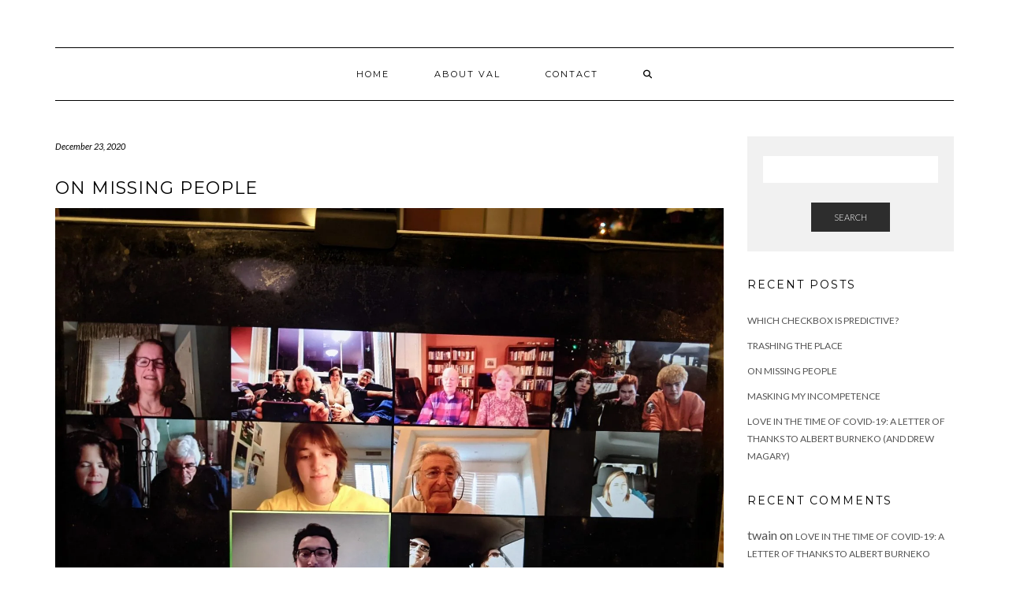

--- FILE ---
content_type: text/html; charset=UTF-8
request_url: https://valeriebock.com/2020/12/23/on-missing-people/
body_size: 18207
content:
<!DOCTYPE html>
<html lang="en-US">
<head>
    <meta charset="UTF-8" />
    <meta http-equiv="X-UA-Compatible" content="IE=edge" />
    <meta name="viewport" content="width=device-width, initial-scale=1" />
    	<link rel="pingback" href="https://valeriebock.com/xmlrpc.php">
	    <meta name='robots' content='index, follow, max-image-preview:large, max-snippet:-1, max-video-preview:-1' />
<script>window._wca = window._wca || [];</script>

	<!-- This site is optimized with the Yoast SEO plugin v26.7 - https://yoast.com/wordpress/plugins/seo/ -->
	<title>On Missing People - Val&#039;s Version</title>
	<link rel="canonical" href="https://valeriebock.com/2020/12/23/on-missing-people/" />
	<meta property="og:locale" content="en_US" />
	<meta property="og:type" content="article" />
	<meta property="og:title" content="On Missing People - Val&#039;s Version" />
	<meta property="og:description" content="This is a tough holiday, what with needing to stay away from those we would dearly love to be with. Like most folks, I enjoy holiday parties. I enjoy family feasts. I am fortunate to be related to a lot of delightful people, and acquainted&hellip;" />
	<meta property="og:url" content="https://valeriebock.com/2020/12/23/on-missing-people/" />
	<meta property="og:site_name" content="Val&#039;s Version" />
	<meta property="article:published_time" content="2020-12-23T18:49:57+00:00" />
	<meta property="article:modified_time" content="2020-12-25T00:31:11+00:00" />
	<meta property="og:image" content="https://valeriebock.com/wp-content/uploads/2020/12/2020-12-24-17.41.38-scaled.jpg" />
	<meta property="og:image:width" content="2560" />
	<meta property="og:image:height" content="1920" />
	<meta property="og:image:type" content="image/jpeg" />
	<meta name="author" content="vbock" />
	<meta name="twitter:card" content="summary_large_image" />
	<meta name="twitter:creator" content="@vcbock" />
	<meta name="twitter:site" content="@vcbock" />
	<meta name="twitter:label1" content="Written by" />
	<meta name="twitter:data1" content="vbock" />
	<meta name="twitter:label2" content="Est. reading time" />
	<meta name="twitter:data2" content="3 minutes" />
	<script type="application/ld+json" class="yoast-schema-graph">{"@context":"https://schema.org","@graph":[{"@type":"Article","@id":"https://valeriebock.com/2020/12/23/on-missing-people/#article","isPartOf":{"@id":"https://valeriebock.com/2020/12/23/on-missing-people/"},"author":{"name":"vbock","@id":"https://valeriebock.com/#/schema/person/ee551e64125a814dd4058732fa1440cd"},"headline":"On Missing People","datePublished":"2020-12-23T18:49:57+00:00","dateModified":"2020-12-25T00:31:11+00:00","mainEntityOfPage":{"@id":"https://valeriebock.com/2020/12/23/on-missing-people/"},"wordCount":704,"commentCount":0,"publisher":{"@id":"https://valeriebock.com/#/schema/person/ee551e64125a814dd4058732fa1440cd"},"image":{"@id":"https://valeriebock.com/2020/12/23/on-missing-people/#primaryimage"},"thumbnailUrl":"https://valeriebock.com/wp-content/uploads/2020/12/2020-12-24-17.41.38-scaled.jpg","articleSection":["Life"],"inLanguage":"en-US","potentialAction":[{"@type":"CommentAction","name":"Comment","target":["https://valeriebock.com/2020/12/23/on-missing-people/#respond"]}]},{"@type":"WebPage","@id":"https://valeriebock.com/2020/12/23/on-missing-people/","url":"https://valeriebock.com/2020/12/23/on-missing-people/","name":"On Missing People - Val&#039;s Version","isPartOf":{"@id":"https://valeriebock.com/#website"},"primaryImageOfPage":{"@id":"https://valeriebock.com/2020/12/23/on-missing-people/#primaryimage"},"image":{"@id":"https://valeriebock.com/2020/12/23/on-missing-people/#primaryimage"},"thumbnailUrl":"https://valeriebock.com/wp-content/uploads/2020/12/2020-12-24-17.41.38-scaled.jpg","datePublished":"2020-12-23T18:49:57+00:00","dateModified":"2020-12-25T00:31:11+00:00","breadcrumb":{"@id":"https://valeriebock.com/2020/12/23/on-missing-people/#breadcrumb"},"inLanguage":"en-US","potentialAction":[{"@type":"ReadAction","target":["https://valeriebock.com/2020/12/23/on-missing-people/"]}]},{"@type":"ImageObject","inLanguage":"en-US","@id":"https://valeriebock.com/2020/12/23/on-missing-people/#primaryimage","url":"https://valeriebock.com/wp-content/uploads/2020/12/2020-12-24-17.41.38-scaled.jpg","contentUrl":"https://valeriebock.com/wp-content/uploads/2020/12/2020-12-24-17.41.38-scaled.jpg","width":2560,"height":1920},{"@type":"BreadcrumbList","@id":"https://valeriebock.com/2020/12/23/on-missing-people/#breadcrumb","itemListElement":[{"@type":"ListItem","position":1,"name":"Home","item":"https://valeriebock.com/"},{"@type":"ListItem","position":2,"name":"On Missing People"}]},{"@type":"WebSite","@id":"https://valeriebock.com/#website","url":"https://valeriebock.com/","name":"Val&#039;s Version","description":"Personal Musings","publisher":{"@id":"https://valeriebock.com/#/schema/person/ee551e64125a814dd4058732fa1440cd"},"potentialAction":[{"@type":"SearchAction","target":{"@type":"EntryPoint","urlTemplate":"https://valeriebock.com/?s={search_term_string}"},"query-input":{"@type":"PropertyValueSpecification","valueRequired":true,"valueName":"search_term_string"}}],"inLanguage":"en-US"},{"@type":["Person","Organization"],"@id":"https://valeriebock.com/#/schema/person/ee551e64125a814dd4058732fa1440cd","name":"vbock","image":{"@type":"ImageObject","inLanguage":"en-US","@id":"https://valeriebock.com/#/schema/person/image/","url":"https://secure.gravatar.com/avatar/5edcf30d1cc74a41740dc6a847df6e21fa6ca94034906c224f0f14c36575ff47?s=96&d=mm&r=g","contentUrl":"https://secure.gravatar.com/avatar/5edcf30d1cc74a41740dc6a847df6e21fa6ca94034906c224f0f14c36575ff47?s=96&d=mm&r=g","caption":"vbock"},"logo":{"@id":"https://valeriebock.com/#/schema/person/image/"},"sameAs":["https://vcbconsulting.com"]}]}</script>
	<!-- / Yoast SEO plugin. -->


<link rel='dns-prefetch' href='//stats.wp.com' />
<link rel='dns-prefetch' href='//www.googletagmanager.com' />
<link rel='dns-prefetch' href='//fonts.googleapis.com' />
<link href='https://fonts.gstatic.com' crossorigin rel='preconnect' />
<link rel="alternate" type="application/rss+xml" title="Val&#039;s Version &raquo; Feed" href="https://valeriebock.com/feed/" />
<link rel="alternate" type="application/rss+xml" title="Val&#039;s Version &raquo; Comments Feed" href="https://valeriebock.com/comments/feed/" />
<link rel="alternate" type="text/calendar" title="Val&#039;s Version &raquo; iCal Feed" href="https://valeriebock.com/events/?ical=1" />
<link rel="alternate" type="application/rss+xml" title="Val&#039;s Version &raquo; On Missing People Comments Feed" href="https://valeriebock.com/2020/12/23/on-missing-people/feed/" />
<link rel="alternate" title="oEmbed (JSON)" type="application/json+oembed" href="https://valeriebock.com/wp-json/oembed/1.0/embed?url=https%3A%2F%2Fvaleriebock.com%2F2020%2F12%2F23%2Fon-missing-people%2F" />
<link rel="alternate" title="oEmbed (XML)" type="text/xml+oembed" href="https://valeriebock.com/wp-json/oembed/1.0/embed?url=https%3A%2F%2Fvaleriebock.com%2F2020%2F12%2F23%2Fon-missing-people%2F&#038;format=xml" />
<style id='wp-img-auto-sizes-contain-inline-css' type='text/css'>
img:is([sizes=auto i],[sizes^="auto," i]){contain-intrinsic-size:3000px 1500px}
/*# sourceURL=wp-img-auto-sizes-contain-inline-css */
</style>
<style id='wp-emoji-styles-inline-css' type='text/css'>

	img.wp-smiley, img.emoji {
		display: inline !important;
		border: none !important;
		box-shadow: none !important;
		height: 1em !important;
		width: 1em !important;
		margin: 0 0.07em !important;
		vertical-align: -0.1em !important;
		background: none !important;
		padding: 0 !important;
	}
/*# sourceURL=wp-emoji-styles-inline-css */
</style>
<link rel='stylesheet' id='wp-block-library-css' href='https://valeriebock.com/wp-includes/css/dist/block-library/style.min.css?ver=6.9' type='text/css' media='all' />
<style id='classic-theme-styles-inline-css' type='text/css'>
/*! This file is auto-generated */
.wp-block-button__link{color:#fff;background-color:#32373c;border-radius:9999px;box-shadow:none;text-decoration:none;padding:calc(.667em + 2px) calc(1.333em + 2px);font-size:1.125em}.wp-block-file__button{background:#32373c;color:#fff;text-decoration:none}
/*# sourceURL=/wp-includes/css/classic-themes.min.css */
</style>
<link rel='stylesheet' id='mediaelement-css' href='https://valeriebock.com/wp-includes/js/mediaelement/mediaelementplayer-legacy.min.css?ver=4.2.17' type='text/css' media='all' />
<link rel='stylesheet' id='wp-mediaelement-css' href='https://valeriebock.com/wp-includes/js/mediaelement/wp-mediaelement.min.css?ver=6.9' type='text/css' media='all' />
<style id='jetpack-sharing-buttons-style-inline-css' type='text/css'>
.jetpack-sharing-buttons__services-list{display:flex;flex-direction:row;flex-wrap:wrap;gap:0;list-style-type:none;margin:5px;padding:0}.jetpack-sharing-buttons__services-list.has-small-icon-size{font-size:12px}.jetpack-sharing-buttons__services-list.has-normal-icon-size{font-size:16px}.jetpack-sharing-buttons__services-list.has-large-icon-size{font-size:24px}.jetpack-sharing-buttons__services-list.has-huge-icon-size{font-size:36px}@media print{.jetpack-sharing-buttons__services-list{display:none!important}}.editor-styles-wrapper .wp-block-jetpack-sharing-buttons{gap:0;padding-inline-start:0}ul.jetpack-sharing-buttons__services-list.has-background{padding:1.25em 2.375em}
/*# sourceURL=https://valeriebock.com/wp-content/plugins/jetpack/_inc/blocks/sharing-buttons/view.css */
</style>
<style id='global-styles-inline-css' type='text/css'>
:root{--wp--preset--aspect-ratio--square: 1;--wp--preset--aspect-ratio--4-3: 4/3;--wp--preset--aspect-ratio--3-4: 3/4;--wp--preset--aspect-ratio--3-2: 3/2;--wp--preset--aspect-ratio--2-3: 2/3;--wp--preset--aspect-ratio--16-9: 16/9;--wp--preset--aspect-ratio--9-16: 9/16;--wp--preset--color--black: #000000;--wp--preset--color--cyan-bluish-gray: #abb8c3;--wp--preset--color--white: #ffffff;--wp--preset--color--pale-pink: #f78da7;--wp--preset--color--vivid-red: #cf2e2e;--wp--preset--color--luminous-vivid-orange: #ff6900;--wp--preset--color--luminous-vivid-amber: #fcb900;--wp--preset--color--light-green-cyan: #7bdcb5;--wp--preset--color--vivid-green-cyan: #00d084;--wp--preset--color--pale-cyan-blue: #8ed1fc;--wp--preset--color--vivid-cyan-blue: #0693e3;--wp--preset--color--vivid-purple: #9b51e0;--wp--preset--gradient--vivid-cyan-blue-to-vivid-purple: linear-gradient(135deg,rgb(6,147,227) 0%,rgb(155,81,224) 100%);--wp--preset--gradient--light-green-cyan-to-vivid-green-cyan: linear-gradient(135deg,rgb(122,220,180) 0%,rgb(0,208,130) 100%);--wp--preset--gradient--luminous-vivid-amber-to-luminous-vivid-orange: linear-gradient(135deg,rgb(252,185,0) 0%,rgb(255,105,0) 100%);--wp--preset--gradient--luminous-vivid-orange-to-vivid-red: linear-gradient(135deg,rgb(255,105,0) 0%,rgb(207,46,46) 100%);--wp--preset--gradient--very-light-gray-to-cyan-bluish-gray: linear-gradient(135deg,rgb(238,238,238) 0%,rgb(169,184,195) 100%);--wp--preset--gradient--cool-to-warm-spectrum: linear-gradient(135deg,rgb(74,234,220) 0%,rgb(151,120,209) 20%,rgb(207,42,186) 40%,rgb(238,44,130) 60%,rgb(251,105,98) 80%,rgb(254,248,76) 100%);--wp--preset--gradient--blush-light-purple: linear-gradient(135deg,rgb(255,206,236) 0%,rgb(152,150,240) 100%);--wp--preset--gradient--blush-bordeaux: linear-gradient(135deg,rgb(254,205,165) 0%,rgb(254,45,45) 50%,rgb(107,0,62) 100%);--wp--preset--gradient--luminous-dusk: linear-gradient(135deg,rgb(255,203,112) 0%,rgb(199,81,192) 50%,rgb(65,88,208) 100%);--wp--preset--gradient--pale-ocean: linear-gradient(135deg,rgb(255,245,203) 0%,rgb(182,227,212) 50%,rgb(51,167,181) 100%);--wp--preset--gradient--electric-grass: linear-gradient(135deg,rgb(202,248,128) 0%,rgb(113,206,126) 100%);--wp--preset--gradient--midnight: linear-gradient(135deg,rgb(2,3,129) 0%,rgb(40,116,252) 100%);--wp--preset--font-size--small: 13px;--wp--preset--font-size--medium: 20px;--wp--preset--font-size--large: 36px;--wp--preset--font-size--x-large: 42px;--wp--preset--spacing--20: 0.44rem;--wp--preset--spacing--30: 0.67rem;--wp--preset--spacing--40: 1rem;--wp--preset--spacing--50: 1.5rem;--wp--preset--spacing--60: 2.25rem;--wp--preset--spacing--70: 3.38rem;--wp--preset--spacing--80: 5.06rem;--wp--preset--shadow--natural: 6px 6px 9px rgba(0, 0, 0, 0.2);--wp--preset--shadow--deep: 12px 12px 50px rgba(0, 0, 0, 0.4);--wp--preset--shadow--sharp: 6px 6px 0px rgba(0, 0, 0, 0.2);--wp--preset--shadow--outlined: 6px 6px 0px -3px rgb(255, 255, 255), 6px 6px rgb(0, 0, 0);--wp--preset--shadow--crisp: 6px 6px 0px rgb(0, 0, 0);}:where(.is-layout-flex){gap: 0.5em;}:where(.is-layout-grid){gap: 0.5em;}body .is-layout-flex{display: flex;}.is-layout-flex{flex-wrap: wrap;align-items: center;}.is-layout-flex > :is(*, div){margin: 0;}body .is-layout-grid{display: grid;}.is-layout-grid > :is(*, div){margin: 0;}:where(.wp-block-columns.is-layout-flex){gap: 2em;}:where(.wp-block-columns.is-layout-grid){gap: 2em;}:where(.wp-block-post-template.is-layout-flex){gap: 1.25em;}:where(.wp-block-post-template.is-layout-grid){gap: 1.25em;}.has-black-color{color: var(--wp--preset--color--black) !important;}.has-cyan-bluish-gray-color{color: var(--wp--preset--color--cyan-bluish-gray) !important;}.has-white-color{color: var(--wp--preset--color--white) !important;}.has-pale-pink-color{color: var(--wp--preset--color--pale-pink) !important;}.has-vivid-red-color{color: var(--wp--preset--color--vivid-red) !important;}.has-luminous-vivid-orange-color{color: var(--wp--preset--color--luminous-vivid-orange) !important;}.has-luminous-vivid-amber-color{color: var(--wp--preset--color--luminous-vivid-amber) !important;}.has-light-green-cyan-color{color: var(--wp--preset--color--light-green-cyan) !important;}.has-vivid-green-cyan-color{color: var(--wp--preset--color--vivid-green-cyan) !important;}.has-pale-cyan-blue-color{color: var(--wp--preset--color--pale-cyan-blue) !important;}.has-vivid-cyan-blue-color{color: var(--wp--preset--color--vivid-cyan-blue) !important;}.has-vivid-purple-color{color: var(--wp--preset--color--vivid-purple) !important;}.has-black-background-color{background-color: var(--wp--preset--color--black) !important;}.has-cyan-bluish-gray-background-color{background-color: var(--wp--preset--color--cyan-bluish-gray) !important;}.has-white-background-color{background-color: var(--wp--preset--color--white) !important;}.has-pale-pink-background-color{background-color: var(--wp--preset--color--pale-pink) !important;}.has-vivid-red-background-color{background-color: var(--wp--preset--color--vivid-red) !important;}.has-luminous-vivid-orange-background-color{background-color: var(--wp--preset--color--luminous-vivid-orange) !important;}.has-luminous-vivid-amber-background-color{background-color: var(--wp--preset--color--luminous-vivid-amber) !important;}.has-light-green-cyan-background-color{background-color: var(--wp--preset--color--light-green-cyan) !important;}.has-vivid-green-cyan-background-color{background-color: var(--wp--preset--color--vivid-green-cyan) !important;}.has-pale-cyan-blue-background-color{background-color: var(--wp--preset--color--pale-cyan-blue) !important;}.has-vivid-cyan-blue-background-color{background-color: var(--wp--preset--color--vivid-cyan-blue) !important;}.has-vivid-purple-background-color{background-color: var(--wp--preset--color--vivid-purple) !important;}.has-black-border-color{border-color: var(--wp--preset--color--black) !important;}.has-cyan-bluish-gray-border-color{border-color: var(--wp--preset--color--cyan-bluish-gray) !important;}.has-white-border-color{border-color: var(--wp--preset--color--white) !important;}.has-pale-pink-border-color{border-color: var(--wp--preset--color--pale-pink) !important;}.has-vivid-red-border-color{border-color: var(--wp--preset--color--vivid-red) !important;}.has-luminous-vivid-orange-border-color{border-color: var(--wp--preset--color--luminous-vivid-orange) !important;}.has-luminous-vivid-amber-border-color{border-color: var(--wp--preset--color--luminous-vivid-amber) !important;}.has-light-green-cyan-border-color{border-color: var(--wp--preset--color--light-green-cyan) !important;}.has-vivid-green-cyan-border-color{border-color: var(--wp--preset--color--vivid-green-cyan) !important;}.has-pale-cyan-blue-border-color{border-color: var(--wp--preset--color--pale-cyan-blue) !important;}.has-vivid-cyan-blue-border-color{border-color: var(--wp--preset--color--vivid-cyan-blue) !important;}.has-vivid-purple-border-color{border-color: var(--wp--preset--color--vivid-purple) !important;}.has-vivid-cyan-blue-to-vivid-purple-gradient-background{background: var(--wp--preset--gradient--vivid-cyan-blue-to-vivid-purple) !important;}.has-light-green-cyan-to-vivid-green-cyan-gradient-background{background: var(--wp--preset--gradient--light-green-cyan-to-vivid-green-cyan) !important;}.has-luminous-vivid-amber-to-luminous-vivid-orange-gradient-background{background: var(--wp--preset--gradient--luminous-vivid-amber-to-luminous-vivid-orange) !important;}.has-luminous-vivid-orange-to-vivid-red-gradient-background{background: var(--wp--preset--gradient--luminous-vivid-orange-to-vivid-red) !important;}.has-very-light-gray-to-cyan-bluish-gray-gradient-background{background: var(--wp--preset--gradient--very-light-gray-to-cyan-bluish-gray) !important;}.has-cool-to-warm-spectrum-gradient-background{background: var(--wp--preset--gradient--cool-to-warm-spectrum) !important;}.has-blush-light-purple-gradient-background{background: var(--wp--preset--gradient--blush-light-purple) !important;}.has-blush-bordeaux-gradient-background{background: var(--wp--preset--gradient--blush-bordeaux) !important;}.has-luminous-dusk-gradient-background{background: var(--wp--preset--gradient--luminous-dusk) !important;}.has-pale-ocean-gradient-background{background: var(--wp--preset--gradient--pale-ocean) !important;}.has-electric-grass-gradient-background{background: var(--wp--preset--gradient--electric-grass) !important;}.has-midnight-gradient-background{background: var(--wp--preset--gradient--midnight) !important;}.has-small-font-size{font-size: var(--wp--preset--font-size--small) !important;}.has-medium-font-size{font-size: var(--wp--preset--font-size--medium) !important;}.has-large-font-size{font-size: var(--wp--preset--font-size--large) !important;}.has-x-large-font-size{font-size: var(--wp--preset--font-size--x-large) !important;}
:where(.wp-block-post-template.is-layout-flex){gap: 1.25em;}:where(.wp-block-post-template.is-layout-grid){gap: 1.25em;}
:where(.wp-block-term-template.is-layout-flex){gap: 1.25em;}:where(.wp-block-term-template.is-layout-grid){gap: 1.25em;}
:where(.wp-block-columns.is-layout-flex){gap: 2em;}:where(.wp-block-columns.is-layout-grid){gap: 2em;}
:root :where(.wp-block-pullquote){font-size: 1.5em;line-height: 1.6;}
/*# sourceURL=global-styles-inline-css */
</style>
<link rel='stylesheet' id='woocommerce-layout-css' href='https://valeriebock.com/wp-content/plugins/woocommerce/assets/css/woocommerce-layout.css?ver=10.4.3' type='text/css' media='all' />
<style id='woocommerce-layout-inline-css' type='text/css'>

	.infinite-scroll .woocommerce-pagination {
		display: none;
	}
/*# sourceURL=woocommerce-layout-inline-css */
</style>
<link rel='stylesheet' id='woocommerce-smallscreen-css' href='https://valeriebock.com/wp-content/plugins/woocommerce/assets/css/woocommerce-smallscreen.css?ver=10.4.3' type='text/css' media='only screen and (max-width: 768px)' />
<link rel='stylesheet' id='woocommerce-general-css' href='https://valeriebock.com/wp-content/plugins/woocommerce/assets/css/woocommerce.css?ver=10.4.3' type='text/css' media='all' />
<style id='woocommerce-inline-inline-css' type='text/css'>
.woocommerce form .form-row .required { visibility: visible; }
/*# sourceURL=woocommerce-inline-inline-css */
</style>
<link rel='stylesheet' id='tribe-events-v2-single-skeleton-css' href='https://valeriebock.com/wp-content/plugins/the-events-calendar/build/css/tribe-events-single-skeleton.css?ver=6.15.14' type='text/css' media='all' />
<link rel='stylesheet' id='tribe-events-v2-single-skeleton-full-css' href='https://valeriebock.com/wp-content/plugins/the-events-calendar/build/css/tribe-events-single-full.css?ver=6.15.14' type='text/css' media='all' />
<link rel='stylesheet' id='tec-events-elementor-widgets-base-styles-css' href='https://valeriebock.com/wp-content/plugins/the-events-calendar/build/css/integrations/plugins/elementor/widgets/widget-base.css?ver=6.15.14' type='text/css' media='all' />
<link rel='stylesheet' id='gpls-wpsctr-simple-countdown-timer-front-flipdown-css-css' href='https://valeriebock.com/wp-content/plugins/simple-countdown/assets/libs/flipdown.min.css?ver=1.0.3' type='text/css' media='all' />
<link rel='stylesheet' id='kale-fonts-css' href='https://fonts.googleapis.com/css?family=Montserrat%3A400%2C700%7CLato%3A400%2C700%2C300%2C300italic%2C400italic%2C700italic%7CRaleway%3A200%7CCaveat&#038;subset=latin%2Clatin-ext' type='text/css' media='all' />
<link rel='stylesheet' id='bootstrap-css' href='https://valeriebock.com/wp-content/themes/kale/assets/css/bootstrap.min.css?ver=6.9' type='text/css' media='all' />
<link rel='stylesheet' id='bootstrap-select-css' href='https://valeriebock.com/wp-content/themes/kale/assets/css/bootstrap-select.min.css?ver=6.9' type='text/css' media='all' />
<link rel='stylesheet' id='smartmenus-bootstrap-css' href='https://valeriebock.com/wp-content/themes/kale/assets/css/jquery.smartmenus.bootstrap.css?ver=6.9' type='text/css' media='all' />
<link rel='stylesheet' id='fontawesome-css' href='https://valeriebock.com/wp-content/themes/kale/assets/css/fontawesome.min.css?ver=6.9' type='text/css' media='all' />
<link rel='stylesheet' id='fontawesome-all-css' href='https://valeriebock.com/wp-content/themes/kale/assets/css/all.min.css?ver=6.9' type='text/css' media='all' />
<link rel='stylesheet' id='owl-carousel-css' href='https://valeriebock.com/wp-content/themes/kale/assets/css/owl.carousel.css?ver=6.9' type='text/css' media='all' />
<link rel='stylesheet' id='kale-style-css' href='https://valeriebock.com/wp-content/themes/kale/style.css?ver=6.9' type='text/css' media='all' />
<link rel='stylesheet' id='recent-posts-widget-with-thumbnails-public-style-css' href='https://valeriebock.com/wp-content/plugins/recent-posts-widget-with-thumbnails/public.css?ver=7.1.1' type='text/css' media='all' />
<script type="text/javascript" src="https://valeriebock.com/wp-includes/js/jquery/jquery.min.js?ver=3.7.1" id="jquery-core-js"></script>
<script type="text/javascript" src="https://valeriebock.com/wp-includes/js/jquery/jquery-migrate.min.js?ver=3.4.1" id="jquery-migrate-js"></script>
<script type="text/javascript" src="https://valeriebock.com/wp-content/plugins/woocommerce/assets/js/jquery-blockui/jquery.blockUI.min.js?ver=2.7.0-wc.10.4.3" id="wc-jquery-blockui-js" defer="defer" data-wp-strategy="defer"></script>
<script type="text/javascript" id="wc-add-to-cart-js-extra">
/* <![CDATA[ */
var wc_add_to_cart_params = {"ajax_url":"/wp-admin/admin-ajax.php","wc_ajax_url":"/?wc-ajax=%%endpoint%%","i18n_view_cart":"View cart","cart_url":"https://valeriebock.com","is_cart":"","cart_redirect_after_add":"no"};
//# sourceURL=wc-add-to-cart-js-extra
/* ]]> */
</script>
<script type="text/javascript" src="https://valeriebock.com/wp-content/plugins/woocommerce/assets/js/frontend/add-to-cart.min.js?ver=10.4.3" id="wc-add-to-cart-js" defer="defer" data-wp-strategy="defer"></script>
<script type="text/javascript" src="https://valeriebock.com/wp-content/plugins/woocommerce/assets/js/js-cookie/js.cookie.min.js?ver=2.1.4-wc.10.4.3" id="wc-js-cookie-js" defer="defer" data-wp-strategy="defer"></script>
<script type="text/javascript" id="woocommerce-js-extra">
/* <![CDATA[ */
var woocommerce_params = {"ajax_url":"/wp-admin/admin-ajax.php","wc_ajax_url":"/?wc-ajax=%%endpoint%%","i18n_password_show":"Show password","i18n_password_hide":"Hide password"};
//# sourceURL=woocommerce-js-extra
/* ]]> */
</script>
<script type="text/javascript" src="https://valeriebock.com/wp-content/plugins/woocommerce/assets/js/frontend/woocommerce.min.js?ver=10.4.3" id="woocommerce-js" defer="defer" data-wp-strategy="defer"></script>
<script type="text/javascript" src="https://stats.wp.com/s-202603.js" id="woocommerce-analytics-js" defer="defer" data-wp-strategy="defer"></script>

<!-- Google tag (gtag.js) snippet added by Site Kit -->
<!-- Google Analytics snippet added by Site Kit -->
<script type="text/javascript" src="https://www.googletagmanager.com/gtag/js?id=G-375M6X1JGT" id="google_gtagjs-js" async></script>
<script type="text/javascript" id="google_gtagjs-js-after">
/* <![CDATA[ */
window.dataLayer = window.dataLayer || [];function gtag(){dataLayer.push(arguments);}
gtag("set","linker",{"domains":["valeriebock.com"]});
gtag("js", new Date());
gtag("set", "developer_id.dZTNiMT", true);
gtag("config", "G-375M6X1JGT");
//# sourceURL=google_gtagjs-js-after
/* ]]> */
</script>
<link rel="https://api.w.org/" href="https://valeriebock.com/wp-json/" /><link rel="alternate" title="JSON" type="application/json" href="https://valeriebock.com/wp-json/wp/v2/posts/2257" /><link rel="EditURI" type="application/rsd+xml" title="RSD" href="https://valeriebock.com/xmlrpc.php?rsd" />
<meta name="generator" content="WordPress 6.9" />
<meta name="generator" content="WooCommerce 10.4.3" />
<link rel='shortlink' href='https://valeriebock.com/?p=2257' />
<meta name="generator" content="Site Kit by Google 1.170.0" /><meta name="tec-api-version" content="v1"><meta name="tec-api-origin" content="https://valeriebock.com"><link rel="alternate" href="https://valeriebock.com/wp-json/tribe/events/v1/" />	<style>img#wpstats{display:none}</style>
			<noscript><style>.woocommerce-product-gallery{ opacity: 1 !important; }</style></noscript>
	<meta name="generator" content="Elementor 3.34.1; features: additional_custom_breakpoints; settings: css_print_method-external, google_font-enabled, font_display-auto">
<style type="text/css">.recentcomments a{display:inline !important;padding:0 !important;margin:0 !important;}</style>			<style>
				.e-con.e-parent:nth-of-type(n+4):not(.e-lazyloaded):not(.e-no-lazyload),
				.e-con.e-parent:nth-of-type(n+4):not(.e-lazyloaded):not(.e-no-lazyload) * {
					background-image: none !important;
				}
				@media screen and (max-height: 1024px) {
					.e-con.e-parent:nth-of-type(n+3):not(.e-lazyloaded):not(.e-no-lazyload),
					.e-con.e-parent:nth-of-type(n+3):not(.e-lazyloaded):not(.e-no-lazyload) * {
						background-image: none !important;
					}
				}
				@media screen and (max-height: 640px) {
					.e-con.e-parent:nth-of-type(n+2):not(.e-lazyloaded):not(.e-no-lazyload),
					.e-con.e-parent:nth-of-type(n+2):not(.e-lazyloaded):not(.e-no-lazyload) * {
						background-image: none !important;
					}
				}
			</style>
			<style>.frontpage-banner:before, .frontpage-slider .owl-carousel-item:before{content:none;}</style><link rel="icon" href="https://valeriebock.com/wp-content/uploads/2019/07/val201906-100x100.jpg" sizes="32x32" />
<link rel="icon" href="https://valeriebock.com/wp-content/uploads/2019/07/val201906-300x300.jpg" sizes="192x192" />
<link rel="apple-touch-icon" href="https://valeriebock.com/wp-content/uploads/2019/07/val201906-300x300.jpg" />
<meta name="msapplication-TileImage" content="https://valeriebock.com/wp-content/uploads/2019/07/val201906-300x300.jpg" />
		<style type="text/css" id="wp-custom-css">
			/*change body font size*/
body 
	{font-size: 16px;
}

/*link colors*/
a {
color: #db7806;
text-decoration:none	
}

a:visited {
color: #3977a3;
text-decoration:none
}

a:hover {
text-decoration: underline;
}		</style>
		<style id="kirki-inline-styles"></style></head>

<body class="wp-singular post-template-default single single-post postid-2257 single-format-standard wp-theme-kale theme-kale woocommerce-no-js tribe-no-js elementor-default elementor-kit-2241">
<a class="skip-link screen-reader-text" href="#content">
Skip to content</a>

<div class="main-wrapper">
    <div class="container">

        <!-- Header -->
        <header class="header" role="banner">

            
            <!-- Header Row 2 -->
            <div class="header-row-2">
                <div class="logo">
                                    </div>
                            </div>
            <!-- /Header Row 2 -->


            <!-- Header Row 3 -->
            <div class="header-row-3">
                <nav class="navbar navbar-default" role="navigation" aria-label="Main navigation">
                    <div class="navbar-header">
                        <button type="button" class="navbar-toggle collapsed" data-toggle="collapse" data-target=".header-row-3 .navbar-collapse" aria-expanded="false">
                        <span class="sr-only">Toggle Navigation</span>
                        <span class="icon-bar"></span>
                        <span class="icon-bar"></span>
                        <span class="icon-bar"></span>
                        </button>
                    </div>
                    <!-- Navigation -->
                    <div class="navbar-collapse collapse"><ul id="menu-main-menu" class="nav navbar-nav"><li id="menu-item-107" class="menu-item menu-item-type-custom menu-item-object-custom menu-item-home menu-item-107"><a href="http://valeriebock.com">Home</a></li>
<li id="menu-item-2075" class="menu-item menu-item-type-post_type menu-item-object-page menu-item-2075"><a href="https://valeriebock.com/about-val/">About Val</a></li>
<li id="menu-item-106" class="menu-item menu-item-type-post_type menu-item-object-page menu-item-106"><a href="https://valeriebock.com/contact/">Contact</a></li>
<li class="search">
        <a href="javascript:;" id="toggle-main_search" data-toggle="dropdown"><i class="fa fa-search"></i></a>
        <div class="dropdown-menu main_search">
            <form name="main_search" method="get" action="https://valeriebock.com/">
                <input type="text" name="s" class="form-control" placeholder="Type here" />
            </form>
        </div>
    </li></ul></div>                    <!-- /Navigation -->
                </nav>
            </div>
            <!-- /Header Row 3 -->

        </header>
        <!-- /Header -->


<a id="content"></a>
<!-- Two Columns -->
<div class="row two-columns">

    <!-- Main Column -->
        <div class="main-column  col-md-9 " role="main">
        
        <!-- Post Content -->
        <div id="post-2257" class="entry entry-post post-2257 post type-post status-publish format-standard has-post-thumbnail hentry category-life">
            
            <div class="entry-header">
				                <div class="entry-meta">
                    <div class="entry-date date updated">December 23, 2020</div>
                </div>
								<div class="clearfix"></div>
            </div>
            
                                    <h1 class="entry-title">On Missing People</h1>
                        
                            <div class="entry-thumb"><img width="2560" height="1920" src="https://valeriebock.com/wp-content/uploads/2020/12/2020-12-24-17.41.38-scaled.jpg" class="img-responsive wp-post-image" alt="On Missing People" decoding="async" srcset="https://valeriebock.com/wp-content/uploads/2020/12/2020-12-24-17.41.38-scaled.jpg 2560w, https://valeriebock.com/wp-content/uploads/2020/12/2020-12-24-17.41.38-300x225.jpg 300w, https://valeriebock.com/wp-content/uploads/2020/12/2020-12-24-17.41.38-1024x768.jpg 1024w, https://valeriebock.com/wp-content/uploads/2020/12/2020-12-24-17.41.38-768x576.jpg 768w, https://valeriebock.com/wp-content/uploads/2020/12/2020-12-24-17.41.38-1536x1152.jpg 1536w, https://valeriebock.com/wp-content/uploads/2020/12/2020-12-24-17.41.38-2048x1536.jpg 2048w, https://valeriebock.com/wp-content/uploads/2020/12/2020-12-24-17.41.38-600x450.jpg 600w" sizes="(max-width: 2560px) 100vw, 2560px" /><div class="ccfic"></div></div>            
            <div class="single-content">
<p>This is a tough holiday, what with needing to stay away from those we would dearly love to be with. Like most folks, I enjoy holiday parties.  I enjoy family feasts. I am fortunate to be related to a lot of delightful people, and acquainted with even more, and it has been a hardship to be unable to spend time with them.</p>



<p>In a sense, I have been well-trained for dealing with this situation.  My dad made his career in finance, and between transfers and job changes, we moved around the country quite a bit during my childhood.  When you are in second grade, moving means you will likely never see those friends in the neighborhood and the classroom, ever again.  Nor will you &#8220;keep in touch.&#8221;</p>



<p>I grew up with my mom&#8217;s sadness around the holidays, as flights were beyond  our budget, and her parents and sibs were too far away for a drive.</p>



<p><br>My mother, however, is a champion communicator.  We were taught to write letters to our grandparents, and occasionally to aunts and uncles.  We four kids stood in line next to the phone so that there would be no wasted seconds on those expensive late &#8217;60&#8217;s calls to family.   By the time we moved for the last time, in 1976, my parents had mercy on their teenagers and permitted us to place the occasional long-distance call to the friends we left behind.</p>



<p>As a result, from the time I was very young, I knew about missing people &#8211; people you never see again, but who are living life somewhere else, people who visit occasionally, and people who have left this mortal coil. There was no money to send anyone but mom to the funeral when my grandpa died.</p>



<p>I&#8217;m very grateful to be living in this 21st century, when long distance telephony comes in affordable and unlimited packages.  The video calls of the future are here, in full color, and available for very little cost on tiny computers we hold in our hands!  I see pictures of my far away cousins, and their kids, regularly, in exchange for being subjected to ridiculous advertising. (Only their grandparents got printed photos of my own darlings when they were growing up!)  Those high school friends I was bereft to leave at 16 now reappear in my social media feeds. I send and receive quick notes, and funny photos across the country and the world in a few seconds. </p>



<p>I come, as so many do, from people who left their home, sailed across a great sea, and what with the exigencies of making a new life and raising a family, rarely or never returned.</p>



<p>So this year, as I miss gathering with friends and family, especially the son and daughter-in-law who are expecting our first grandchild, I am mindful of how very blessed we are to have loved the ones who are no longer with us, and to carry those memories, along with the photographs we could take because that tech has been in reach for regular folks for our entire lives. To have some videos of those folks too.  To recognize how they live on through us (my hubby looks more like his grandfather with every passing year) and even through our kids.</p>



<p>I am so glad that we can gather, electronically, and casually, for protracted periods of time.  We don&#8217;t line up, even for video calls. We can turn on the camera and play board games together for hours at a time.  It&#8217;s not the same as being together, but it&#8217;s so very much better than having the formal conversations while watching the clock which were part of my own childhood.</p>



<p>Thanks Mom, for teaching my sisters and me how important it is to be part of one another&#8217;s lives. We share emails and texts and Zooms, and it&#8217;s the rare week that there isn&#8217;t SOMETHING amusing we share with each other. Thanks, Mom and Dad, for learning email, and agreeing to try Zoom.  Thanks, all you engineers who made all of this wondrous tech possible. The missing is hard, but much less painful than it was for those who came before us.</p>
</div>
            
                        <div class="entry-footer">
                <div class="entry-meta">
                    					<div class="entry-category"><span>Filed Under: </span><a href="https://valeriebock.com/category/life/" rel="category tag">Life</a></div>                                    </div>
            </div>
                    
        </div>
        <!-- /Post Content -->
        
                <hr />
        <div class="pagination-post">
            <div class="previous_post"><a href="https://valeriebock.com/2020/04/13/masking-my-incompetence/" rel="prev">Masking My Incompetence</a></div>
            <div class="next_post"><a href="https://valeriebock.com/2023/10/17/trashing-the-place/" rel="next">Trashing the Place</a></div>
        </div>
                
        <!-- Post Comments -->
                <hr />
        
<div id="comments" class="comments">

    
	
		<div id="respond" class="comment-respond">
		<h3 id="reply-title" class="comment-reply-title">Leave a Reply <small><a rel="nofollow" id="cancel-comment-reply-link" href="/2020/12/23/on-missing-people/#respond" style="display:none;">Cancel reply</a></small></h3><form action="https://valeriebock.com/wp-comments-post.php" method="post" id="commentform" class="comment-form"><p class="comment-notes"><span id="email-notes">Your email address will not be published.</span> <span class="required-field-message">Required fields are marked <span class="required">*</span></span></p><div class="row"><div class="col-sm-6"><div class="form-group form-group-author"><label class="form-label form-label-author" for="author">Name<span class="asterik">*</span></label><input type="text" class="form-control" name="author" id="author" autocomplete="name" placeholder="" value="" /></div>
<div class="form-group form-group-email"><label class="form-label form-label-email" for="email">Email Address<span class="asterik">*</span></label><input type="email" class="form-control" name="email" id="email" autocomplete="email" placeholder="" value="" /></div>
<div class="form-group form-group-url"><label class="form-label form-label-url" for="url">Website</label><input type="text" class="form-control" name="url" id="url" autocomplete="url" placeholder="" value="" /></div>
</div></div><div class="row"><div class="col-sm-12"><div class="form-group form-group-comment"><label class="form-label form-label-comment" for="comment">Comment</label><textarea rows="5" cols="" class="form-control" id="comment" name="comment" placeholder=""></textarea></div><div class="form-group form-group-cookie"><input id="comment-cookies-consent" name="comment-cookies-consent" type="checkbox" value="yes" /><label for="comment-cookies-consent">Save my name, email, and website in this browser for the next time I comment.</label></div>
</div></div><p class="form-submit"><input name="submit" type="submit" id="submit" class="btn btn-default" value="Post Comment" /> <input type='hidden' name='comment_post_ID' value='2257' id='comment_post_ID' />
<input type='hidden' name='comment_parent' id='comment_parent' value='0' />
</p></form>	</div><!-- #respond -->
	

</div>          
        <!-- /Post Comments -->
        
    </div>
    <!-- /Main Column -->
    
    
    <!-- Sidebar -->
<aside class="sidebar sidebar-column  col-md-3 " role="complementary" aria-label="Primary sidebar"> 
    <div class="sidebar-default sidebar-block sidebar-no-borders"><div id="search-2" class="default-widget widget widget_search"><form role="search" method="get" class="search-form" action="https://valeriebock.com/" role="search">
    <div class="form-group">
    	<input type="search" class="search-field form-control" value="" name="s" />
    </div>
    <div class="form-actions">
    	<button type="submit" class="btn btn-default">Search</button>
    </div>
</form>

<span class="search-trigger"><i class="fa fa-search"></i><span class="screen-reader-text">Searching is in progress</span></span>
</div>
		<div id="recent-posts-2" class="default-widget widget widget_recent_entries">
		<h3 class="widget-title"><span>Recent Posts</span></h3>
		<ul>
											<li>
					<a href="https://valeriebock.com/2023/11/18/which-checkbox-is-predictive/">Which Checkbox is Predictive?</a>
									</li>
											<li>
					<a href="https://valeriebock.com/2023/10/17/trashing-the-place/">Trashing the Place</a>
									</li>
											<li>
					<a href="https://valeriebock.com/2020/12/23/on-missing-people/" aria-current="page">On Missing People</a>
									</li>
											<li>
					<a href="https://valeriebock.com/2020/04/13/masking-my-incompetence/">Masking My Incompetence</a>
									</li>
											<li>
					<a href="https://valeriebock.com/2020/03/21/love-in-the-time-of-covid-19-a-letter-of-thanks-to-drew-magary/">Love in the time of Covid-19: a letter of thanks to Albert Burneko (and Drew Magary)</a>
									</li>
					</ul>

		</div><div id="recent-comments-2" class="default-widget widget widget_recent_comments"><h3 class="widget-title"><span>Recent Comments</span></h3><ul id="recentcomments"><li class="recentcomments"><span class="comment-author-link">twain</span> on <a href="https://valeriebock.com/2020/03/21/love-in-the-time-of-covid-19-a-letter-of-thanks-to-drew-magary/#comment-4">Love in the time of Covid-19: a letter of thanks to Albert Burneko (and Drew Magary)</a></li></ul></div><div id="archives-2" class="default-widget widget widget_archive"><h3 class="widget-title"><span>Archives</span></h3>
			<ul>
					<li><a href='https://valeriebock.com/2023/11/'>November 2023</a></li>
	<li><a href='https://valeriebock.com/2023/10/'>October 2023</a></li>
	<li><a href='https://valeriebock.com/2020/12/'>December 2020</a></li>
	<li><a href='https://valeriebock.com/2020/04/'>April 2020</a></li>
	<li><a href='https://valeriebock.com/2020/03/'>March 2020</a></li>
	<li><a href='https://valeriebock.com/2020/02/'>February 2020</a></li>
	<li><a href='https://valeriebock.com/2019/09/'>September 2019</a></li>
	<li><a href='https://valeriebock.com/2019/06/'>June 2019</a></li>
	<li><a href='https://valeriebock.com/2019/05/'>May 2019</a></li>
	<li><a href='https://valeriebock.com/2019/04/'>April 2019</a></li>
	<li><a href='https://valeriebock.com/2017/11/'>November 2017</a></li>
	<li><a href='https://valeriebock.com/2016/07/'>July 2016</a></li>
	<li><a href='https://valeriebock.com/2008/11/'>November 2008</a></li>
	<li><a href='https://valeriebock.com/1999/05/'>May 1999</a></li>
	<li><a href='https://valeriebock.com/1995/02/'>February 1995</a></li>
			</ul>

			</div><div id="categories-2" class="default-widget widget widget_categories"><h3 class="widget-title"><span>Categories</span></h3>
			<ul>
					<li class="cat-item cat-item-30"><a href="https://valeriebock.com/category/bias/">Bias</a>
</li>
	<li class="cat-item cat-item-32"><a href="https://valeriebock.com/category/intellectual-giftedness/">Intellectual Giftedness</a>
</li>
	<li class="cat-item cat-item-17"><a href="https://valeriebock.com/category/life/">Life</a>
</li>
	<li class="cat-item cat-item-34"><a href="https://valeriebock.com/category/mental-health/">Mental Health</a>
</li>
	<li class="cat-item cat-item-31"><a href="https://valeriebock.com/category/parenting/">Parenting</a>
</li>
	<li class="cat-item cat-item-27"><a href="https://valeriebock.com/category/self-defense/">Self Defense</a>
</li>
			</ul>

			</div><div id="meta-2" class="default-widget widget widget_meta"><h3 class="widget-title"><span>Meta</span></h3>
		<ul>
						<li><a rel="nofollow" href="https://valeriebock.com/wp-login.php">Log in</a></li>
			<li><a href="https://valeriebock.com/feed/">Entries feed</a></li>
			<li><a href="https://valeriebock.com/comments/feed/">Comments feed</a></li>

			<li><a href="https://wordpress.org/">WordPress.org</a></li>
		</ul>

		</div></div></aside>
<!-- /Sidebar -->    
</div>
<!-- /Two Columns -->
        
<hr />


        
        

<!-- /Footer Widgets -->
        
        <!-- Footer -->
        <div class="footer" role="contentinfo">
            
                        
                                    <div class="footer-copyright">Copyright &copy; 2026 <a href="https://www.lyrathemes.com/kale/">Kale</a></div>
                        
            <div class="footer-copyright">
                <ul class="credit">
                    <li><a href="https://www.lyrathemes.com/kale/">Kale</a> by LyraThemes.com.</li>
                </ul>
            </div>
            
        </div>
        <!-- /Footer -->
        
    </div><!-- /Container -->
</div><!-- /Main Wrapper -->

<script type="speculationrules">
{"prefetch":[{"source":"document","where":{"and":[{"href_matches":"/*"},{"not":{"href_matches":["/wp-*.php","/wp-admin/*","/wp-content/uploads/*","/wp-content/*","/wp-content/plugins/*","/wp-content/themes/kale/*","/*\\?(.+)"]}},{"not":{"selector_matches":"a[rel~=\"nofollow\"]"}},{"not":{"selector_matches":".no-prefetch, .no-prefetch a"}}]},"eagerness":"conservative"}]}
</script>
		<script>
		( function ( body ) {
			'use strict';
			body.className = body.className.replace( /\btribe-no-js\b/, 'tribe-js' );
		} )( document.body );
		</script>
		<script> /* <![CDATA[ */var tribe_l10n_datatables = {"aria":{"sort_ascending":": activate to sort column ascending","sort_descending":": activate to sort column descending"},"length_menu":"Show _MENU_ entries","empty_table":"No data available in table","info":"Showing _START_ to _END_ of _TOTAL_ entries","info_empty":"Showing 0 to 0 of 0 entries","info_filtered":"(filtered from _MAX_ total entries)","zero_records":"No matching records found","search":"Search:","all_selected_text":"All items on this page were selected. ","select_all_link":"Select all pages","clear_selection":"Clear Selection.","pagination":{"all":"All","next":"Next","previous":"Previous"},"select":{"rows":{"0":"","_":": Selected %d rows","1":": Selected 1 row"}},"datepicker":{"dayNames":["Sunday","Monday","Tuesday","Wednesday","Thursday","Friday","Saturday"],"dayNamesShort":["Sun","Mon","Tue","Wed","Thu","Fri","Sat"],"dayNamesMin":["S","M","T","W","T","F","S"],"monthNames":["January","February","March","April","May","June","July","August","September","October","November","December"],"monthNamesShort":["January","February","March","April","May","June","July","August","September","October","November","December"],"monthNamesMin":["Jan","Feb","Mar","Apr","May","Jun","Jul","Aug","Sep","Oct","Nov","Dec"],"nextText":"Next","prevText":"Prev","currentText":"Today","closeText":"Done","today":"Today","clear":"Clear"}};/* ]]> */ </script>			<script>
				const lazyloadRunObserver = () => {
					const lazyloadBackgrounds = document.querySelectorAll( `.e-con.e-parent:not(.e-lazyloaded)` );
					const lazyloadBackgroundObserver = new IntersectionObserver( ( entries ) => {
						entries.forEach( ( entry ) => {
							if ( entry.isIntersecting ) {
								let lazyloadBackground = entry.target;
								if( lazyloadBackground ) {
									lazyloadBackground.classList.add( 'e-lazyloaded' );
								}
								lazyloadBackgroundObserver.unobserve( entry.target );
							}
						});
					}, { rootMargin: '200px 0px 200px 0px' } );
					lazyloadBackgrounds.forEach( ( lazyloadBackground ) => {
						lazyloadBackgroundObserver.observe( lazyloadBackground );
					} );
				};
				const events = [
					'DOMContentLoaded',
					'elementor/lazyload/observe',
				];
				events.forEach( ( event ) => {
					document.addEventListener( event, lazyloadRunObserver );
				} );
			</script>
				<script type='text/javascript'>
		(function () {
			var c = document.body.className;
			c = c.replace(/woocommerce-no-js/, 'woocommerce-js');
			document.body.className = c;
		})();
	</script>
	<link rel='stylesheet' id='wc-blocks-style-css' href='https://valeriebock.com/wp-content/plugins/woocommerce/assets/client/blocks/wc-blocks.css?ver=wc-10.4.3' type='text/css' media='all' />
<script type="text/javascript" src="https://valeriebock.com/wp-content/plugins/the-events-calendar/common/build/js/user-agent.js?ver=da75d0bdea6dde3898df" id="tec-user-agent-js"></script>
<script type="text/javascript" id="gpls-wpsctr-simple-countdown-timer-front-countdown-timer-js-js-extra">
/* <![CDATA[ */
var gpls_wpsctr_simple_countdown_timer_localized_data = {"ajaxUrl":"https://valeriebock.com/wp-admin/admin-ajax.php","prefix":"gpls-wpsctr-simple-countdown-timer","classes_prefix":"gpls-wpsctr","labels":{"flipDownHeading":{"days":"Days","hours":"Hours","minutes":"Minutes","seconds":"Seconds"},"invalidEmail":"Please enter an email address"},"nonce":"3622a82fe3","submitFormAction":"gpls-wpsctr-subscribe-form-submit"};
//# sourceURL=gpls-wpsctr-simple-countdown-timer-front-countdown-timer-js-js-extra
/* ]]> */
</script>
<script type="text/javascript" src="https://valeriebock.com/wp-content/plugins/simple-countdown/assets/dist/js/front/front-countdown-timer.min.js?ver=1.0.3" id="gpls-wpsctr-simple-countdown-timer-front-countdown-timer-js-js"></script>
<script type="text/javascript" src="https://valeriebock.com/wp-content/themes/kale/assets/js/bootstrap.min.js?ver=6.9" id="bootstrap-js"></script>
<script type="text/javascript" src="https://valeriebock.com/wp-content/themes/kale/assets/js/bootstrap-select.min.js?ver=6.9" id="bootstrap-select-js"></script>
<script type="text/javascript" src="https://valeriebock.com/wp-content/themes/kale/assets/js/jquery.smartmenus.js?ver=6.9" id="smartmenus-js"></script>
<script type="text/javascript" src="https://valeriebock.com/wp-content/themes/kale/assets/js/jquery.smartmenus.bootstrap.js?ver=6.9" id="smartmenus-bootstrap-js"></script>
<script type="text/javascript" src="https://valeriebock.com/wp-content/themes/kale/assets/js/owl.carousel.min.js?ver=6.9" id="owl-carousel-js"></script>
<script type="text/javascript" src="https://valeriebock.com/wp-content/themes/kale/assets/js/kale.js?ver=6.9" id="kale-js-js"></script>
<script type="text/javascript" src="https://valeriebock.com/wp-includes/js/comment-reply.min.js?ver=6.9" id="comment-reply-js" async="async" data-wp-strategy="async" fetchpriority="low"></script>
<script type="text/javascript" src="https://valeriebock.com/wp-includes/js/dist/vendor/wp-polyfill.min.js?ver=3.15.0" id="wp-polyfill-js"></script>
<script type="text/javascript" src="https://valeriebock.com/wp-content/plugins/jetpack/jetpack_vendor/automattic/woocommerce-analytics/build/woocommerce-analytics-client.js?minify=false&amp;ver=75adc3c1e2933e2c8c6a" id="woocommerce-analytics-client-js" defer="defer" data-wp-strategy="defer"></script>
<script type="text/javascript" src="https://valeriebock.com/wp-content/plugins/woocommerce/assets/js/sourcebuster/sourcebuster.min.js?ver=10.4.3" id="sourcebuster-js-js"></script>
<script type="text/javascript" id="wc-order-attribution-js-extra">
/* <![CDATA[ */
var wc_order_attribution = {"params":{"lifetime":1.0e-5,"session":30,"base64":false,"ajaxurl":"https://valeriebock.com/wp-admin/admin-ajax.php","prefix":"wc_order_attribution_","allowTracking":true},"fields":{"source_type":"current.typ","referrer":"current_add.rf","utm_campaign":"current.cmp","utm_source":"current.src","utm_medium":"current.mdm","utm_content":"current.cnt","utm_id":"current.id","utm_term":"current.trm","utm_source_platform":"current.plt","utm_creative_format":"current.fmt","utm_marketing_tactic":"current.tct","session_entry":"current_add.ep","session_start_time":"current_add.fd","session_pages":"session.pgs","session_count":"udata.vst","user_agent":"udata.uag"}};
//# sourceURL=wc-order-attribution-js-extra
/* ]]> */
</script>
<script type="text/javascript" src="https://valeriebock.com/wp-content/plugins/woocommerce/assets/js/frontend/order-attribution.min.js?ver=10.4.3" id="wc-order-attribution-js"></script>
<script type="text/javascript" id="jetpack-stats-js-before">
/* <![CDATA[ */
_stq = window._stq || [];
_stq.push([ "view", {"v":"ext","blog":"157191128","post":"2257","tz":"-6","srv":"valeriebock.com","j":"1:15.4"} ]);
_stq.push([ "clickTrackerInit", "157191128", "2257" ]);
//# sourceURL=jetpack-stats-js-before
/* ]]> */
</script>
<script type="text/javascript" src="https://stats.wp.com/e-202603.js" id="jetpack-stats-js" defer="defer" data-wp-strategy="defer"></script>
<script id="wp-emoji-settings" type="application/json">
{"baseUrl":"https://s.w.org/images/core/emoji/17.0.2/72x72/","ext":".png","svgUrl":"https://s.w.org/images/core/emoji/17.0.2/svg/","svgExt":".svg","source":{"concatemoji":"https://valeriebock.com/wp-includes/js/wp-emoji-release.min.js?ver=6.9"}}
</script>
<script type="module">
/* <![CDATA[ */
/*! This file is auto-generated */
const a=JSON.parse(document.getElementById("wp-emoji-settings").textContent),o=(window._wpemojiSettings=a,"wpEmojiSettingsSupports"),s=["flag","emoji"];function i(e){try{var t={supportTests:e,timestamp:(new Date).valueOf()};sessionStorage.setItem(o,JSON.stringify(t))}catch(e){}}function c(e,t,n){e.clearRect(0,0,e.canvas.width,e.canvas.height),e.fillText(t,0,0);t=new Uint32Array(e.getImageData(0,0,e.canvas.width,e.canvas.height).data);e.clearRect(0,0,e.canvas.width,e.canvas.height),e.fillText(n,0,0);const a=new Uint32Array(e.getImageData(0,0,e.canvas.width,e.canvas.height).data);return t.every((e,t)=>e===a[t])}function p(e,t){e.clearRect(0,0,e.canvas.width,e.canvas.height),e.fillText(t,0,0);var n=e.getImageData(16,16,1,1);for(let e=0;e<n.data.length;e++)if(0!==n.data[e])return!1;return!0}function u(e,t,n,a){switch(t){case"flag":return n(e,"\ud83c\udff3\ufe0f\u200d\u26a7\ufe0f","\ud83c\udff3\ufe0f\u200b\u26a7\ufe0f")?!1:!n(e,"\ud83c\udde8\ud83c\uddf6","\ud83c\udde8\u200b\ud83c\uddf6")&&!n(e,"\ud83c\udff4\udb40\udc67\udb40\udc62\udb40\udc65\udb40\udc6e\udb40\udc67\udb40\udc7f","\ud83c\udff4\u200b\udb40\udc67\u200b\udb40\udc62\u200b\udb40\udc65\u200b\udb40\udc6e\u200b\udb40\udc67\u200b\udb40\udc7f");case"emoji":return!a(e,"\ud83e\u1fac8")}return!1}function f(e,t,n,a){let r;const o=(r="undefined"!=typeof WorkerGlobalScope&&self instanceof WorkerGlobalScope?new OffscreenCanvas(300,150):document.createElement("canvas")).getContext("2d",{willReadFrequently:!0}),s=(o.textBaseline="top",o.font="600 32px Arial",{});return e.forEach(e=>{s[e]=t(o,e,n,a)}),s}function r(e){var t=document.createElement("script");t.src=e,t.defer=!0,document.head.appendChild(t)}a.supports={everything:!0,everythingExceptFlag:!0},new Promise(t=>{let n=function(){try{var e=JSON.parse(sessionStorage.getItem(o));if("object"==typeof e&&"number"==typeof e.timestamp&&(new Date).valueOf()<e.timestamp+604800&&"object"==typeof e.supportTests)return e.supportTests}catch(e){}return null}();if(!n){if("undefined"!=typeof Worker&&"undefined"!=typeof OffscreenCanvas&&"undefined"!=typeof URL&&URL.createObjectURL&&"undefined"!=typeof Blob)try{var e="postMessage("+f.toString()+"("+[JSON.stringify(s),u.toString(),c.toString(),p.toString()].join(",")+"));",a=new Blob([e],{type:"text/javascript"});const r=new Worker(URL.createObjectURL(a),{name:"wpTestEmojiSupports"});return void(r.onmessage=e=>{i(n=e.data),r.terminate(),t(n)})}catch(e){}i(n=f(s,u,c,p))}t(n)}).then(e=>{for(const n in e)a.supports[n]=e[n],a.supports.everything=a.supports.everything&&a.supports[n],"flag"!==n&&(a.supports.everythingExceptFlag=a.supports.everythingExceptFlag&&a.supports[n]);var t;a.supports.everythingExceptFlag=a.supports.everythingExceptFlag&&!a.supports.flag,a.supports.everything||((t=a.source||{}).concatemoji?r(t.concatemoji):t.wpemoji&&t.twemoji&&(r(t.twemoji),r(t.wpemoji)))});
//# sourceURL=https://valeriebock.com/wp-includes/js/wp-emoji-loader.min.js
/* ]]> */
</script>
		<script type="text/javascript">
			(function() {
				window.wcAnalytics = window.wcAnalytics || {};
				const wcAnalytics = window.wcAnalytics;

				// Set the assets URL for webpack to find the split assets.
				wcAnalytics.assets_url = 'https://valeriebock.com/wp-content/plugins/jetpack/jetpack_vendor/automattic/woocommerce-analytics/src/../build/';

				// Set the REST API tracking endpoint URL.
				wcAnalytics.trackEndpoint = 'https://valeriebock.com/wp-json/woocommerce-analytics/v1/track';

				// Set common properties for all events.
				wcAnalytics.commonProps = {"blog_id":157191128,"store_id":"6c682a58-38a7-40dc-a419-76f746cb98f8","ui":null,"url":"https://valeriebock.com","woo_version":"10.4.3","wp_version":"6.9","store_admin":0,"device":"desktop","store_currency":"GBP","timezone":"America/Chicago","is_guest":1};

				// Set the event queue.
				wcAnalytics.eventQueue = [];

				// Features.
				wcAnalytics.features = {
					ch: false,
					sessionTracking: false,
					proxy: false,
				};

				wcAnalytics.breadcrumbs = ["Life","On Missing People"];

				// Page context flags.
				wcAnalytics.pages = {
					isAccountPage: false,
					isCart: false,
				};
			})();
		</script>
		</body>
</html>
